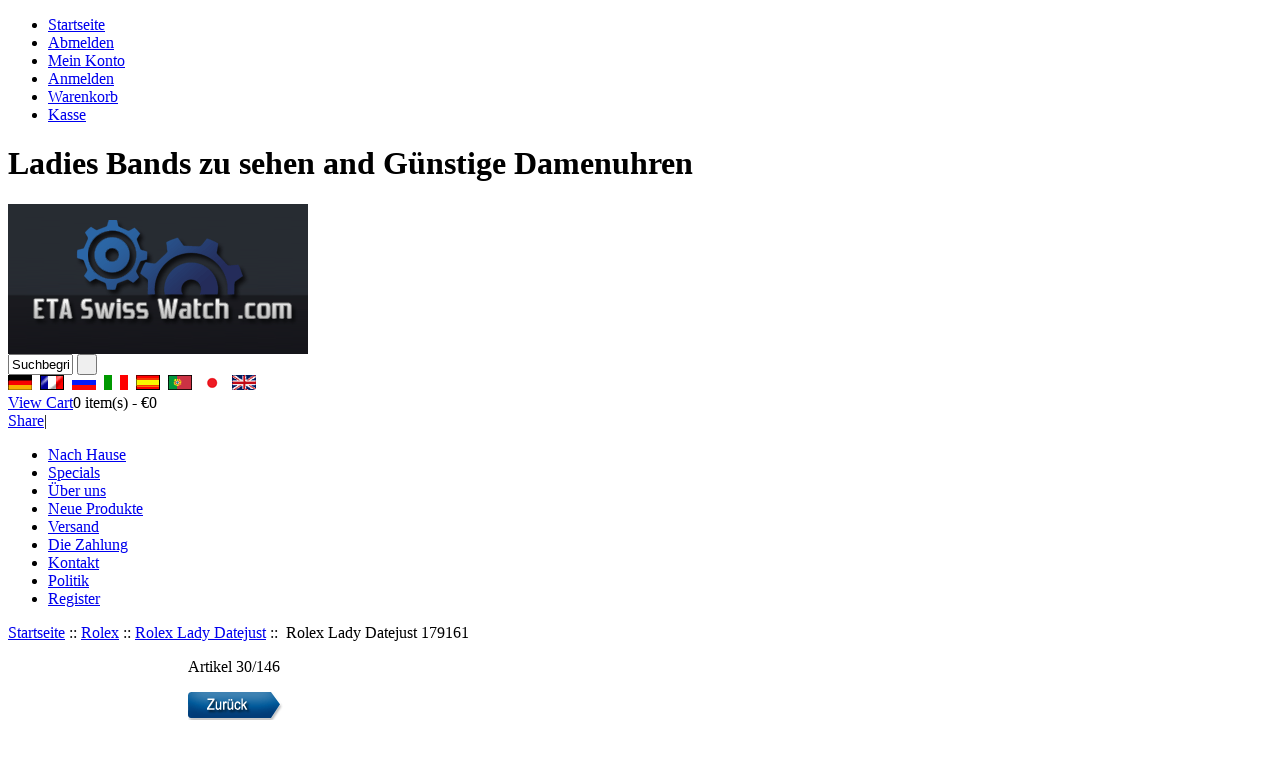

--- FILE ---
content_type: text/html; charset=UTF-8
request_url: http://etaswisswatch.com/de/rolex-lady-datejust-179161-p-30318.html
body_size: 9035
content:
<!DOCTYPE html PUBLIC "-//W3C//DTD XHTML 1.0 Transitional//EN" "http://www.w3.org/TR/xhtml1/DTD/xhtml1-transitional.dtd"><html xmlns="http://www.w3.org/1999/xhtml" dir="ltr" lang="de"><head><title>  Rolex Lady Datejust 179161 [179161] - &euro;389 : Replica ETA Schweizer Uhren Onsale </title><meta http-equiv="Content-Type" content="text/html; charset=utf-8" /><meta name="keywords" content="Rolex Lady Datejust 179161 [179161] Rolex Lady Datejust  Luxus ETA Schweizer Uhren" /><meta name="description" content="Replica ETA Schweizer Uhren Onsale Rolex Lady Datejust 179161 [179161] - Dieser Brand New Rolex Lady Datejust aus dem Sortiment kommt mit einem weißen Zifferblatt Baton, Stahl-und Roségoldgehäuse und eine Rose aus Stahl und Gold (Oyster) Armband. Dieser Brand New Rolex-Uhr kommt mit dem Full Rolex Internationale Garantie Box und Papieren. " /><meta http-equiv="imagetoolbar" content="no" /><link rel="icon" href="zc138.ico" type="image/x-icon" /><link rel="shortcut icon" href="zc138.ico" type="image/x-icon" /><base href="https://etaswisswatch.com/" /><link rel="stylesheet" type="text/css" href="includes/templates/etaswisswatch/css/style_imagehover.css" /><link rel="stylesheet" type="text/css" href="includes/templates/etaswisswatch/css/stylesheet.css" /><link rel="stylesheet" type="text/css" href="includes/templates/etaswisswatch/css/stylesheet_css_buttons.css" /><link rel="stylesheet" type="text/css" media="print" href="includes/templates/etaswisswatch/css/print_stylesheet.css" /><script type="text/javascript" src="includes/templates/etaswisswatch/jscript/jscript_imagehover.js"></script><script type="text/javascript" src="includes/templates/etaswisswatch/jscript/jscript_jquery-1.3.2.min.js"></script><script type="text/javascript" src="includes/templates/etaswisswatch/jscript/jscript_zajax_account_cart.js"></script><script type="text/javascript" src="includes/modules/pages/product_info/jscript_textarea_counter.js"></script><script language="javascript" type="text/javascript"><!--
function popupWindow(url) {
  window.open(url,'popupWindow','toolbar=no,location=no,directories=no,status=no,menubar=no,scrollbars=no,resizable=yes,copyhistory=no,width=100,height=100,screenX=150,screenY=150,top=150,left=150')
}
function popupWindowPrice(url) {
  window.open(url,'popupWindow','toolbar=no,location=no,directories=no,status=no,menubar=no,scrollbars=yes,resizable=yes,copyhistory=no,width=600,height=400,screenX=150,screenY=150,top=150,left=150')
}
//--></script><script type="text/javascript">  var _gaq = _gaq || [];
  _gaq.push(['_setAccount', 'UA-25533063-8']);
  _gaq.push(['_trackPageview']);
  (function() {
    var ga = document.createElement('script'); ga.type = 'text/javascript'; ga.async = true;
    ga.src = ('https:' == document.location.protocol ? 'https://ssl' : 'http://www') + '.google-analytics.com/ga.js';
    var s = document.getElementsByTagName('script')[0]; s.parentNode.insertBefore(ga, s);
  })();</script></head><body id="productinfoBody"><div id="mainWrapper"><!--bof-header logo and navigation display--><div id="headerOuterWrapper"><!--bof-navigation display--><div id="navMainWrapper"><ul id="navMainUl"><li><a href="https://etaswisswatch.com/">Startseite</a></li><li class="toggle1"><a href="https://etaswisswatch.com/index.php?main_page=logoff">Abmelden</a></li><li class="toggle1"><a href="https://etaswisswatch.com/index.php?main_page=account">Mein Konto</a></li><li class="toggle2"><a href="https://etaswisswatch.com/index.php?main_page=login">Anmelden</a></li><li class="toggle3"><a href="https://etaswisswatch.com/index.php?main_page=shopping_cart">Warenkorb</a></li><li class="toggle3"><a href="https://etaswisswatch.com/index.php?main_page=checkout_shipping">Kasse</a></li></ul><h1>		Ladies Bands zu sehen and Günstige Damenuhren</h1></div><!--eof-navigation display--><div id="headerWrapper"><!--bof-branding display--><div id="logoWrapper"><div id="logo"><a href="https://etaswisswatch.com/"><img src="includes/templates/etaswisswatch/images/logo.gif" alt="Replica Schweizer Uhren online, Verkauf Replik Schweizer Uhren, Schweizer Uhren, Schweizer Uhren günstig kaufen" title=" Replica Schweizer Uhren online, Verkauf Replik Schweizer Uhren, Schweizer Uhren, Schweizer Uhren günstig kaufen " width="300" height="150" /></a></div><div id="navMainSearch"><form name="quick_find_header" action="https://etaswisswatch.com/index.php?main_page=advanced_search_result" method="get"><input type="hidden" name="main_page" value="advanced_search_result" /><input type="hidden" name="search_in_description" value="1" /><input type="text" name="keyword" size="6" class="searchText" value="Suchbegriff" onfocus="if (this.value == 'Suchbegriff') this.value = '';" onblur="if (this.value == '') this.value = 'Suchbegriff';" />&nbsp;<input type="submit" value=" " class="searchBtn" /></form></div><div id="lang_header"><div id="lang_main_page"><a href="https://etaswisswatch.com/rolex-lady-datejust-179161-p-30318.html"><img src="includes/languages/german/images/icon.gif" alt="Deutsch" title=" Deutsch " width="24" height="15" /></a>&nbsp;&nbsp;<a href="https://etaswisswatch.com/fr/rolex-lady-datejust-179161-p-30318.html"><img src="includes/languages/french/images/icon.gif" alt="Français" title=" Français " width="24" height="15" /></a>&nbsp;&nbsp;<a href="https://etaswisswatch.com/ru/rolex-lady-datejust-179161-p-30318.html"><img src="includes/languages/russian/images/icon.gif" alt="Русский" title=" Русский " width="24" height="15" /></a>&nbsp;&nbsp;<a href="https://etaswisswatch.com/it/rolex-lady-datejust-179161-p-30318.html"><img src="includes/languages/italian/images/icon.gif" alt="italiano" title=" italiano " width="24" height="15" /></a>&nbsp;&nbsp;<a href="https://etaswisswatch.com/es/rolex-lady-datejust-179161-p-30318.html"><img src="includes/languages/spanish/images/icon.gif" alt="Español" title=" Español " width="24" height="15" /></a>&nbsp;&nbsp;<a href="https://etaswisswatch.com/pt/rolex-lady-datejust-179161-p-30318.html"><img src="includes/languages/portuguese/images/icon.gif" alt="Português" title=" Português " width="24" height="15" /></a>&nbsp;&nbsp;<a href="https://etaswisswatch.com/jp/rolex-lady-datejust-179161-p-30318.html"><img src="includes/languages/japanese/images/icon.gif" alt="日本語" title=" 日本語 " width="24" height="14" /></a>&nbsp;&nbsp;<a href="https://etaswisswatch.com/en/rolex-lady-datejust-179161-p-30318.html"><img src="includes/languages/english/images/icon.gif" alt="English" title=" English " width="24" height="15" /></a>&nbsp;&nbsp;</div></div><div class="cart"><div class="cartTop"><a href="https://etaswisswatch.com/index.php?main_page=shopping_cart">View Cart</a><span id="headerShoppingCartTotalItems">0</span> item(s) - <span id="headerShoppingCartTotalPrices">&euro;0</span></div></div><div class="shareBtn"><div class="addthis_toolbox addthis_default_style "><a href="http://www.addthis.com/bookmark.php?v=250&amp;pubid=ra-4e6488eb3ee4909e" class="addthis_button_compact">Share</a><span class="addthis_separator">|</span><a class="addthis_button_preferred_1"></a><a class="addthis_button_preferred_2"></a><a class="addthis_button_preferred_3"></a><a class="addthis_button_preferred_4"></a></div></div></div><!--eof-branding display--><!--eof-header logo and navigation display--><!--bof-header ezpage links--><div id="navEZPagesTop"><ul><li><a href="https://etaswisswatch.com/">Nach Hause</a></li><li><a href="https://etaswisswatch.com/specials/1-1.html">Specials</a></li><li><a href="https://etaswisswatch.com/%C3%9Cber-uns-ezp-8.html">Über uns</a></li><li><a href="https://etaswisswatch.com/products_new/1-1.html">Neue Produkte</a></li><li><a href="https://etaswisswatch.com/shippinginfo.html">Versand</a></li><li><a href="https://etaswisswatch.com/payment.html">Die Zahlung</a></li><li><a href="https://etaswisswatch.com/contact_us.html">Kontakt</a></li><li><a href="https://etaswisswatch.com/politik-ezp-15.html">Politik</a></li><li><a href="https://etaswisswatch.com/index.php?main_page=create_account">Register</a></li></ul><div id="navEZPagesTopRight"></div></div><!--eof-header ezpage links--></div></div><!-- bof  breadcrumb --><div id="navBreadCrumb"><a href="https://etaswisswatch.com/">Startseite</a>&nbsp;::&nbsp;<a href="https://etaswisswatch.com/rolex-c-6001/2a-1.html">Rolex</a>&nbsp;::&nbsp;<a href="https://etaswisswatch.com/rolex-rolex-lady-datejust-c-6001_6006/2a-1.html">Rolex Lady Datejust</a>&nbsp;::&nbsp;
Rolex Lady Datejust 179161</div><!-- eof breadcrumb --><table width="100%" border="0" cellspacing="0" cellpadding="0" id="contentMainWrapper"><tr><td id="navColumnOne" class="columnLeft" style="width: 170px"><div id="navColumnOneWrapper" style="width: 180"><!--// bof: categories //--><div class="leftBoxContainer" id="categories" style="width: 180"><h3 class="leftBoxHeading" id="categoriesHeading">Kategorien</h3><div class="leftBoxHeadingLeft"></div><div id="categoriesContent" class="sideBoxContent"><div class="categoriesHeadingLeft"></div><ul><li><a class="category-top" href="https://etaswisswatch.com/audemars-piguet-c-6274/2a-1.html">Audemars Piguet</a></li><li><a class="category-top" href="https://etaswisswatch.com/bell-ross-c-6292/2a-1.html">Bell & Ross</a></li><li><a class="category-top" href="https://etaswisswatch.com/breguet-c-6310/2a-1.html">Breguet</a></li><li><a class="category-top" href="https://etaswisswatch.com/breitling-c-6102/2a-1.html">Breitling</a></li><li><a class="category-top" href="https://etaswisswatch.com/bremont-c-6315/2a-1.html">Bremont</a></li><li><a class="category-top" href="https://etaswisswatch.com/bvlgari-c-6326/2a-1.html">Bvlgari</a></li><li><a class="category-top" href="https://etaswisswatch.com/casio-c-6317/2a-1.html">Casio</a></li><li><a class="category-top" href="https://etaswisswatch.com/chanel-c-6225/2a-1.html">Chanel</a></li><li><a class="category-top" href="https://etaswisswatch.com/chopard-c-6344/2a-1.html">Chopard</a></li><li><a class="category-top" href="https://etaswisswatch.com/christian-dior-c-6354/2a-1.html">Christian Dior</a></li><li><a class="category-top" href="https://etaswisswatch.com/corum-c-6320/2a-1.html">Corum</a></li><li><a class="category-top" href="https://etaswisswatch.com/daniel-jean-richard-c-6324/2a-1.html">Daniel Jean Richard</a></li><li><a class="category-top" href="https://etaswisswatch.com/ebel-c-6361/2a-1.html">Ebel</a></li><li><a class="category-top" href="https://etaswisswatch.com/eterna-c-6373/2a-1.html">Eterna</a></li><li><a class="category-top" href="https://etaswisswatch.com/franck-muller-c-6376/2a-1.html">Franck Muller</a></li><li><a class="category-top" href="https://etaswisswatch.com/frederique-constant-c-6384/2a-1.html">Frederique Constant</a></li><li><a class="category-top" href="https://etaswisswatch.com/gevril-c-6395/2a-1.html">Gevril</a></li><li><a class="category-top" href="https://etaswisswatch.com/girard-perregaux-c-6405/2a-1.html">Girard Perregaux</a></li><li><a class="category-top" href="https://etaswisswatch.com/graham-c-6408/2a-1.html">Graham</a></li><li><a class="category-top" href="https://etaswisswatch.com/gucci-c-6415/2a-1.html">Gucci</a></li><li><a class="category-top" href="https://etaswisswatch.com/hublot-c-6442/2a-1.html">Hublot</a></li><li><a class="category-top" href="https://etaswisswatch.com/iwc-c-6150/2a-1.html">IWC</a></li><li><a class="category-top" href="https://etaswisswatch.com/jacob-und-co-c-6444/2a-1.html">Jacob und Co</a></li><li><a class="category-top" href="https://etaswisswatch.com/kolber-c-6447/2a-1.html">Kolber</a></li><li><a class="category-top" href="https://etaswisswatch.com/longines-c-6234/2a-1.html">Longines</a></li><li><a class="category-top" href="https://etaswisswatch.com/maurice-lacroix-c-6449/2a-1.html">Maurice Lacroix</a></li><li><a class="category-top" href="https://etaswisswatch.com/mont-blanc-c-6461/2a-1.html">Mont Blanc</a></li><li><a class="category-top" href="https://etaswisswatch.com/mont-blanc-kugelschreiber-c-6459/2a-1.html">Mont Blanc Kugelschreiber</a></li><li><a class="category-top" href="https://etaswisswatch.com/omega-c-6024/2a-1.html">Omega</a></li><li><a class="category-top" href="https://etaswisswatch.com/oris-c-6479/2a-1.html">Oris</a></li><li><a class="category-top" href="https://etaswisswatch.com/panerai-c-6252/2a-1.html">Panerai</a></li><li><a class="category-top" href="https://etaswisswatch.com/parmigiani-c-6498/2a-1.html">Parmigiani</a></li><li><a class="category-top" href="https://etaswisswatch.com/patek-philippe-c-6259/2a-1.html">Patek Philippe</a></li><li><a class="category-top" href="https://etaswisswatch.com/porsche-design-c-6500/2a-1.html">Porsche Design</a></li><li><a class="category-top" href="https://etaswisswatch.com/rado-c-6502/2a-1.html">Rado</a></li><li><a class="category-top" href="https://etaswisswatch.com/raymond-weil-c-6162/2a-1.html">Raymond Weil</a></li><li><a class="category-top" href="https://etaswisswatch.com/rolex-c-6001/2a-1.html"><span class="category-subs-parent">Rolex</span></a></li><li><a class="category-products" href="https://etaswisswatch.com/rolex-rolex-air-king-c-6001_6005/2a-1.html">&nbsp;&nbsp;Rolex Air King</a></li><li><a class="category-products" href="https://etaswisswatch.com/rolex-rolex-cellini-c-6001_6018/2a-1.html">&nbsp;&nbsp;Rolex Cellini</a></li><li><a class="category-products" href="https://etaswisswatch.com/rolex-rolex-datejust-c-6001_6009/2a-1.html">&nbsp;&nbsp;Rolex Datejust</a></li><li><a class="category-products" href="https://etaswisswatch.com/rolex-rolex-datejust-ii-c-6001_6011/2a-1.html">&nbsp;&nbsp;Rolex Datejust II</a></li><li><a class="category-products" href="https://etaswisswatch.com/rolex-rolex-datejust-midsize-c-6001_6017/2a-1.html">&nbsp;&nbsp;Rolex Datejust Mid-size</a></li><li><a class="category-products" href="https://etaswisswatch.com/rolex-rolex-datejust-turnograph-c-6001_6010/2a-1.html">&nbsp;&nbsp;Rolex Datejust Turn-O-Graph</a></li><li><a class="category-products" href="https://etaswisswatch.com/rolex-rolex-day-date-c-6001_6015/2a-1.html">&nbsp;&nbsp;Rolex Day Date</a></li><li><a class="category-products" href="https://etaswisswatch.com/rolex-rolex-daytona-beach-c-6001_6019/2a-1.html">&nbsp;&nbsp;Rolex Daytona Beach</a></li><li><a class="category-products" href="https://etaswisswatch.com/rolex-rolex-daytona-cosmograph-c-6001_6004/2a-1.html">&nbsp;&nbsp;Rolex Daytona Cosmograph</a></li><li><a class="category-products" href="https://etaswisswatch.com/rolex-rolex-explorer-c-6001_6021/2a-1.html">&nbsp;&nbsp;Rolex Explorer</a></li><li><a class="category-products" href="https://etaswisswatch.com/rolex-rolex-gmt-ii-c-6001_6013/2a-1.html">&nbsp;&nbsp;Rolex GMT II</a></li><li><a class="category-products" href="https://etaswisswatch.com/rolex-rolex-gmt-master-c-6001_6007/2a-1.html">&nbsp;&nbsp;Rolex GMT Master</a></li><li><a class="category-products" href="https://etaswisswatch.com/rolex-rolex-lady-date-c-6001_6016/2a-1.html">&nbsp;&nbsp;Rolex Lady Date</a></li><li><a class="category-products" href="https://etaswisswatch.com/rolex-rolex-lady-datejust-c-6001_6006/2a-1.html"><span class="category-subs-selected">&nbsp;&nbsp;Rolex Lady Datejust</span></a></li><li><a class="category-products" href="https://etaswisswatch.com/rolex-rolex-milgauss-c-6001_6012/2a-1.html">&nbsp;&nbsp;Rolex Milgauss</a></li><li><a class="category-products" href="https://etaswisswatch.com/rolex-rolex-oyster-perpetual-c-6001_6020/2a-1.html">&nbsp;&nbsp;Rolex Oyster Perpetual</a></li><li><a class="category-products" href="https://etaswisswatch.com/rolex-rolex-oyster-perpetual-date-c-6001_6023/2a-1.html">&nbsp;&nbsp;Rolex Oyster Perpetual Date</a></li><li><a class="category-products" href="https://etaswisswatch.com/rolex-rolex-oyster-perpetual-lady-c-6001_6022/2a-1.html">&nbsp;&nbsp;Rolex Oyster Perpetual Lady</a></li><li><a class="category-products" href="https://etaswisswatch.com/rolex-rolex-pearlmaster-c-6001_6003/2a-1.html">&nbsp;&nbsp;Rolex Pearlmaster</a></li><li><a class="category-products" href="https://etaswisswatch.com/rolex-rolex-sea-dweller-c-6001_6002/2a-1.html">&nbsp;&nbsp;Rolex Sea Dweller</a></li><li><a class="category-products" href="https://etaswisswatch.com/rolex-rolex-submariner-c-6001_6008/2a-1.html">&nbsp;&nbsp;Rolex Submariner</a></li><li><a class="category-products" href="https://etaswisswatch.com/rolex-rolex-yachtmaster-c-6001_6014/2a-1.html">&nbsp;&nbsp;Rolex Yachtmaster</a></li><li><a class="category-top" href="https://etaswisswatch.com/scalfaro-c-6510/2a-1.html">Scalfaro</a></li><li><a class="category-top" href="https://etaswisswatch.com/tag-heuer-c-6090/2a-1.html">Tag Heuer</a></li><li><a class="category-top" href="https://etaswisswatch.com/technomarine-c-6514/2a-1.html">Technomarine</a></li><li><a class="category-top" href="https://etaswisswatch.com/tissot-c-6538/2a-1.html">Tissot</a></li><li><a class="category-top" href="https://etaswisswatch.com/tudor-c-6611/2a-1.html">Tudor</a></li><li><a class="category-top" href="https://etaswisswatch.com/tw-steel-c-6616/2a-1.html">TW Steel</a></li><li><a class="category-top" href="https://etaswisswatch.com/uboat-c-6626/2a-1.html">U-Boat</a></li><li><a class="category-top" href="https://etaswisswatch.com/ulysse-nardin-c-6631/2a-1.html">Ulysse Nardin</a></li><li><a class="category-top" href="https://etaswisswatch.com/zenit-c-6635/2a-1.html">Zenit</a></li><li><hr id="catBoxDivider" /></li><li><a class="category-links" href="https://etaswisswatch.com/specials/1-1.html">Sonderangebote ...</a></li><li><a class="category-links" href="https://etaswisswatch.com/products_new/1-1.html">Neue Artikel ...</a></li><li><a class="category-links" href="https://etaswisswatch.com/featured_products/1-1.html">Ähnliche Artikel ...</a></li><li><a class="category-links" href="https://etaswisswatch.com/products_all/1-1.html">Alle Artikel ...</a></li></ul></div><div class="leftBoxBottom"></div></div><!--// eof: categories //--><!--// bof: languages //--><div class="leftBoxContainer" id="languages" style="width: 180"><h3 class="leftBoxHeading" id="languagesHeading">Sprachen</h3><div class="leftBoxHeadingLeft"></div><div id="languagesContent" class="sideBoxContent centeredContent"><a href="https://etaswisswatch.com/rolex-lady-datejust-179161-p-30318.html"><img src="includes/languages/german/images/icon.gif" alt="Deutsch" title=" Deutsch " width="24" height="15" /></a>&nbsp;&nbsp;<a href="https://etaswisswatch.com/fr/rolex-lady-datejust-179161-p-30318.html"><img src="includes/languages/french/images/icon.gif" alt="Français" title=" Français " width="24" height="15" /></a>&nbsp;&nbsp;<a href="https://etaswisswatch.com/ru/rolex-lady-datejust-179161-p-30318.html"><img src="includes/languages/russian/images/icon.gif" alt="Русский" title=" Русский " width="24" height="15" /></a>&nbsp;&nbsp;<a href="https://etaswisswatch.com/it/rolex-lady-datejust-179161-p-30318.html"><img src="includes/languages/italian/images/icon.gif" alt="italiano" title=" italiano " width="24" height="15" /></a>&nbsp;&nbsp;<a href="https://etaswisswatch.com/es/rolex-lady-datejust-179161-p-30318.html"><img src="includes/languages/spanish/images/icon.gif" alt="Español" title=" Español " width="24" height="15" /></a>&nbsp;&nbsp;<a href="https://etaswisswatch.com/pt/rolex-lady-datejust-179161-p-30318.html"><img src="includes/languages/portuguese/images/icon.gif" alt="Português" title=" Português " width="24" height="15" /></a>&nbsp;&nbsp;<a href="https://etaswisswatch.com/jp/rolex-lady-datejust-179161-p-30318.html"><img src="includes/languages/japanese/images/icon.gif" alt="日本語" title=" 日本語 " width="24" height="14" /></a>&nbsp;&nbsp;<a href="https://etaswisswatch.com/en/rolex-lady-datejust-179161-p-30318.html"><img src="includes/languages/english/images/icon.gif" alt="English" title=" English " width="24" height="15" /></a>&nbsp;&nbsp;</div><div class="leftBoxBottom"></div></div><!--// eof: languages //--></div><div class="leftBoxContainer" style="width:180px"><h3 class="leftBoxHeading">Payment</h3><div class="leftBoxHeadingLeft"></div><div class="sideBoxContent centeredContent"><div class="sideboxPic01"></div></div><div class="leftBoxBottom"></div></div></td><td valign="top"><!-- bof upload alerts --><!-- eof upload alerts --><div class="centerColumn" id="productGeneral"><!--bof Form start--><form name="cart_quantity" action="https://etaswisswatch.com/rolex-lady-datejust-179161-p-30318.html?action=add_product&number_of_uploads=0" method="post" enctype="multipart/form-data"><!--eof Form start--><!--bof Prev/Next top position --><div class="navNextPrevWrapper centeredContent"><p class="navNextPrevCounter">Artikel 30/146</p><div class="navNextPrevList"><a href="https://etaswisswatch.com/rolex-lady-datejust-179161-p-30703.html"><img src="includes/templates/etaswisswatch/buttons/german/button_prev.gif" alt="Vorheriger" title=" Vorheriger " width="95" height="31" /></a></div><div class="navNextPrevList"><a href="https://etaswisswatch.com/rolex-rolex-lady-datejust-c-6001_6006/2a-1.html"><img src="includes/templates/etaswisswatch/buttons/german/button_return_to_product_list.gif" alt="Zurück zur Artikelliste" title=" Zurück zur Artikelliste " width="92" height="31" /></a></div><div class="navNextPrevList"><a href="https://etaswisswatch.com/rolex-lady-datejust-179161-p-30724.html"><img src="includes/templates/etaswisswatch/buttons/german/button_next.gif" alt="Nächster" title=" Nächster " width="95" height="31" /></a></div></div><!--eof Prev/Next top position--><!--bof Product Name--><h1 id="productName" class="productGeneral">Günstige Shock Uhren Rolex Lady Datejust 179161</h1><!--eof Product Name--><div class="line"></div><div id="one_left"><!--bof Main Product Image --><div id="productMainImage" class="centeredContent back"><script language="javascript" type="text/javascript"><!--
document.write('<a href="https://etaswisswatch.com/pgp-30318.html" target=\"_blank\"><img src="bmz_cache/b/b4e097b7b27650045a1b69898a499f2e.image.200x320.jpg" alt="Rolex Lady Datejust 179161" title=" Rolex Lady Datejust 179161 " width="200" height="320" /><br /><span class="imgLink">größeres Bild</span></a>');
//--></script><noscript><a href="https://etaswisswatch.com/index.php?main_page=popup_image&amp;pID=30318" target="_blank"><img src="bmz_cache/b/b4e097b7b27650045a1b69898a499f2e.image.200x320.jpg" alt="Rolex Lady Datejust 179161" title=" Rolex Lady Datejust 179161 " width="200" height="320" /><br /><span class="imgLink">größeres Bild</span></a></noscript></div><!--eof Main Product Image--><!--bof Add to Cart Box --><div id="cartAdd">		Anzahl: <input type="text" name="cart_quantity" value="1" maxlength="6" size="4" /><br /><input type="hidden" name="products_id" value="30318" /><input type="image" src="includes/templates/etaswisswatch/buttons/german/button_in_cart.gif" alt="In den Warenkorb" title=" In den Warenkorb " /></div><!--eof Add to Cart Box--></div><div id="one_right"><!--bof Product Name--><h3 id="productName2" class="productGeneral">Rolex Lady Datejust 179161</h3><!--eof Product Name--><!--bof Product Price block--><h2 id="productPrices" class="productGeneral">	&euro;389	</h2><!--eof Product Price block--><p class="p_color">Bitte berücksichtigen, dass Wasserdichtigkeit unserer Uhren Replika ist viel niedriger als Wasserbeständigkeit der ursprünglichen Uhren. Wir empfehlen nicht, Sie zu einem unserer Replika Uhren zu tragen, während Sie schwimmen oder mit einer Dusche. Sonst werden wir nicht in der Lage sein, die Uhr für die Rückerstattung, Austausch oder Reparatur unter Garantie des Herstellers zu akzeptieren.</p><div class="oneproduct_ul"><h3 class="title"> Warum kaufen Replica Swiss Watch von uns? </h3><ul><li> Wir arbeiten an professionellen Replik Uhr mehr als 5 Jahren. </li><li> High Quality Watch Movement aus Japan. </li><li> High Quality Swiss-made Watch's Fall. </li><li> Schnelle Lieferung (ca. 10 Arbeitstage in der ganzen Welt). </li><li> Geld-Zurück-Garantie. </li><li> Private Informationen befinden sich in vollem Vertrauen und Schutz. </li><li> Mehr als 10000 zufriedene Kunden. </li><li> Alle Bilder von echten Uhren getroffen, 100% die gleichen wie original Watch. </li></ul></div></div><div class="line"></div><div id="two_left"><!--bof Attributes Module --><div id="productAttributes"><p class="wrapperAttribsOptions"><b>Zifferblatt : </b>White Baton<br /></p><p class="wrapperAttribsOptions"><b>Größe : </b>26<br /></p><p class="wrapperAttribsOptions"><b>Hersteller : </b>Rolex<br /></p><p class="wrapperAttribsOptions"><b>Fall : </b>Steel & Rose Gold<br /></p><p class="wrapperAttribsOptions"><b>Armband : </b>Steel & Rose Gold (Oyster)<br /></p><p class="wrapperAttribsOptions"><b>Modell : </b>179.161<br /></p><p class="wrapperAttribsOptions"><b>Bewegung : </b>Automatisch<br /></p><p class="wrapperAttribsOptions"><b>Reichweite : </b>Lady Datejust<br /></p><p class="wrapperAttribsOptions"><b>Geschlecht : </b>Damen<br /></p></div><!--eof Attributes Module --></div><div id="two_right"><!--bof Product description --><!--eof Product description --><!--bof Product details list  --><!--eof Product details list --></div><div class="line"></div><!--bof Additional Product Images --><div id="productGalleryShow"><div class="productGalleryShowItem"><img src="images/watch-images/rolex/179161_wbo.jpg" alt="Rolex Lady Datejust 179161" title=" Rolex Lady Datejust 179161 " width="250" height="400" /></div></div><div class="line"></div><!--bof free ship icon  --><!--eof free ship icon--><br class="clearBoth" /><!--bof Quantity Discounts table --><!--eof Quantity Discounts table --><!--bof Prev/Next bottom position --><!--eof Prev/Next bottom position --><!--bof Product URL --><!--eof Product URL --><!--bof also purchased products module--><!--eof also purchased products module--><!--bof also related products module--><div class="centerBoxWrapper" id="relatedProducts"><h2 class="centerBoxHeading">Verwandte Produkte<div class="centerBoxHeadingLeft"></div></h2><div class="centerBoxContentsRelatedProduct"><a href="https://etaswisswatch.com/rolex-lady-datejust-179163-p-30309.html"><img src="bmz_cache/d/d4ec4eb6528e81cb0c17bd3722c7b10c.image.172x210.jpg" alt="Rolex Lady Datejust 179163" title=" Rolex Lady Datejust 179163 " width="172" height="210" style="position:relative" onmouseover="showtrail('de/bmz_cache/d/d4ec4eb6528e81cb0c17bd3722c7b10c.image.240x292.jpg','Rolex Lady Datejust 179163',172,210,240,292,this,0,0,172,210);" onmouseout="hidetrail();"  /></a><br/><div class="productName"><a href="https://etaswisswatch.com/rolex-lady-datejust-179163-p-30309.html">Rolex Lady Datejust 179163</a></div><div class="price"><span>&euro;367</span></div></div><div class="centerBoxContentsRelatedProduct"><a href="https://etaswisswatch.com/rolex-lady-datejust-179174-p-30310.html"><img src="bmz_cache/6/6730503a20b731d49a38be9bb86b4e7e.image.166x210.jpg" alt="Rolex Lady Datejust 179174" title=" Rolex Lady Datejust 179174 " width="166" height="210" style="position:relative" onmouseover="showtrail('de/bmz_cache/6/6730503a20b731d49a38be9bb86b4e7e.image.240x302.jpg','Rolex Lady Datejust 179174',166,210,240,302,this,0,0,166,210);" onmouseout="hidetrail();"  /></a><br/><div class="productName"><a href="https://etaswisswatch.com/rolex-lady-datejust-179174-p-30310.html">Rolex Lady Datejust 179174</a></div><div class="price"><span>&euro;437</span></div></div><div class="centerBoxContentsRelatedProduct"><a href="https://etaswisswatch.com/rolex-lady-datejust-179171-p-30311.html"><img src="bmz_cache/8/8a198ce6916a24e09d665a38f97ec15f.image.123x210.jpg" alt="Rolex Lady Datejust 179171" title=" Rolex Lady Datejust 179171 " width="123" height="210" style="position:relative" onmouseover="showtrail('de/bmz_cache/8/8a198ce6916a24e09d665a38f97ec15f.image.188x320.jpg','Rolex Lady Datejust 179171',123,210,188,320,this,0,0,123,210);" onmouseout="hidetrail();"  /></a><br/><div class="productName"><a href="https://etaswisswatch.com/rolex-lady-datejust-179171-p-30311.html">Rolex Lady Datejust 179171</a></div><div class="price"><span>&euro;373</span></div></div><br class="clearBoth" /><hr style="color:#CCCCCC" /><div class="centerBoxContentsRelatedProduct"><a href="https://etaswisswatch.com/rolex-lady-datejust-179138-p-30312.html"><img src="bmz_cache/d/d171b9658a7d80c6a4457cae819fe725.image.161x210.jpg" alt="Rolex Lady Datejust 179138" title=" Rolex Lady Datejust 179138 " width="161" height="210" style="position:relative" onmouseover="showtrail('de/bmz_cache/d/d171b9658a7d80c6a4457cae819fe725.image.240x312.jpg','Rolex Lady Datejust 179138',161,210,240,312,this,0,0,161,210);" onmouseout="hidetrail();"  /></a><br/><div class="productName"><a href="https://etaswisswatch.com/rolex-lady-datejust-179138-p-30312.html">Rolex Lady Datejust 179138</a></div><div class="price"><span>&euro;526</span></div></div><div class="centerBoxContentsRelatedProduct"><a href="https://etaswisswatch.com/rolex-lady-datejust-179160-p-30313.html"><img src="bmz_cache/b/b15c52fded002db95a29458eb61fcc8d.image.145x210.jpg" alt="Rolex Lady Datejust 179160" title=" Rolex Lady Datejust 179160 " width="145" height="210" style="position:relative" onmouseover="showtrail('de/bmz_cache/b/b15c52fded002db95a29458eb61fcc8d.image.220x320.jpg','Rolex Lady Datejust 179160',145,210,220,320,this,0,0,145,210);" onmouseout="hidetrail();"  /></a><br/><div class="productName"><a href="https://etaswisswatch.com/rolex-lady-datejust-179160-p-30313.html">Rolex Lady Datejust 179160</a></div><div class="price"><span>&euro;405</span></div></div><div class="centerBoxContentsRelatedProduct"><a href="https://etaswisswatch.com/rolex-lady-datejust-179160-p-30314.html"><img src="bmz_cache/b/b79b38211430d0a4138d81acb79758e6.image.150x210.jpg" alt="Rolex Lady Datejust 179160" title=" Rolex Lady Datejust 179160 " width="150" height="210" style="position:relative" onmouseover="showtrail('de/bmz_cache/b/b79b38211430d0a4138d81acb79758e6.image.229x320.jpg','Rolex Lady Datejust 179160',150,210,229,320,this,0,0,150,210);" onmouseout="hidetrail();"  /></a><br/><div class="productName"><a href="https://etaswisswatch.com/rolex-lady-datejust-179160-p-30314.html">Rolex Lady Datejust 179160</a></div><div class="price"><span>&euro;385</span></div></div><br class="clearBoth" /><hr style="color:#CCCCCC" /><div class="centerBoxContentsRelatedProduct"><a href="https://etaswisswatch.com/rolex-lady-datejust-179174-p-30315.html"><img src="bmz_cache/0/09165fe27d88335dcd8cfec6b8ca8992.image.115x210.jpg" alt="Rolex Lady Datejust 179174" title=" Rolex Lady Datejust 179174 " width="115" height="210" style="position:relative" onmouseover="showtrail('de/bmz_cache/0/09165fe27d88335dcd8cfec6b8ca8992.image.176x320.jpg','Rolex Lady Datejust 179174',115,210,176,320,this,0,0,115,210);" onmouseout="hidetrail();"  /></a><br/><div class="productName"><a href="https://etaswisswatch.com/rolex-lady-datejust-179174-p-30315.html">Rolex Lady Datejust 179174</a></div><div class="price"><span>&euro;399</span></div></div><div class="centerBoxContentsRelatedProduct"><a href="https://etaswisswatch.com/rolex-lady-datejust-179313-p-30316.html"><img src="bmz_cache/0/009ae4bce858eab0c8f7d68a737fe1a8.image.169x210.jpg" alt="Rolex Lady Datejust 179313" title=" Rolex Lady Datejust 179313 " width="169" height="210" style="position:relative" onmouseover="showtrail('de/bmz_cache/0/009ae4bce858eab0c8f7d68a737fe1a8.image.240x297.jpg','Rolex Lady Datejust 179313',169,210,240,297,this,0,0,169,210);" onmouseout="hidetrail();"  /></a><br/><div class="productName"><a href="https://etaswisswatch.com/rolex-lady-datejust-179313-p-30316.html">Rolex Lady Datejust 179313</a></div><div class="price"><span>&euro;456</span></div></div><div class="centerBoxContentsRelatedProduct"><a href="https://etaswisswatch.com/rolex-lady-datejust-179313-p-30317.html"><img src="bmz_cache/5/544e8d097960d0db93e0837666c76fa1.image.149x210.jpg" alt="Rolex Lady Datejust 179313" title=" Rolex Lady Datejust 179313 " width="149" height="210" style="position:relative" onmouseover="showtrail('de/bmz_cache/5/544e8d097960d0db93e0837666c76fa1.image.228x320.jpg','Rolex Lady Datejust 179313',149,210,228,320,this,0,0,149,210);" onmouseout="hidetrail();"  /></a><br/><div class="productName"><a href="https://etaswisswatch.com/rolex-lady-datejust-179313-p-30317.html">Rolex Lady Datejust 179313</a></div><div class="price"><span>&euro;395</span></div></div><br class="clearBoth" /><hr style="color:#CCCCCC" /></div><!--eof also related products module--><!--bof Form close--></form><!--bof Form close--></div><div class="indexStatement"><HR class="clearBoth"/><div id="statements"><h2><a href="https://etaswisswatch.com/rolex-rolex-lady-datejust-c-6001_6006/2a-1.html">Weihnachtsgeschenke sehen</a> und <a href="https://etaswisswatch.com/rolex-rolex-lady-datejust-c-6001_6006/2a-1.html">Rolex Lady Datejust 179161 [179161]</a> in <a href="https://etaswisswatch.com/">www.etaswisswatch.com</a></h2><h2> Professional ETA Swiss Watches Statement </h2><p> Wir arbeiten auf professionelle Qualität der ETA Schweizer Uhren über Jahre. Diese Top-Replica Uhren sind die <strong> Standard japanische Replik-Uhren </strong> und die <strong> Original Schweizer Uhrwerk Uhren </strong>. <em> bieten wir 27 Juwel ETA Titonic und 34 Juwel ETA-Werke </em>. Wir bieten folgende Replik-Uhren: <em> Rolex, Breitling, Bulgari, Cartier, Chopard, Chanel, Gucci, IWC, Panerai, Patek Philippe, TAG Heuer, Vacheron und so weiter </em>. Sie müssen nicht Unmengen von Geld zum Kauf orginial verbringen, können Sie die Replik-Uhr mit den gleichen Funktionen nur mit wenig Geld. Nun ist es an der Zeit, <a href="https://etaswisswatch.com/"><b> Kaufen Swiss Watches </b></a>, die bekanntesten sind der ganzen Welt. </p><h2> hochwertiger Uhren mit ETA 7750 Swiss Movement </h2><p><a href="https://etaswisswatch.com/"><strong> REPLICA ETA SWISS Uhren </strong></a> sind in einer Vielzahl von modernen Uhren-Designs, Stile und voller Funktionen. Die Bilder auf der Messe in unserer Website sind die wirklichen Uhren. Sie sind herzlich eingeladen, eine Uhr Replik wählen Sie einfach Ihren Stil, die alle notwendigen Funktionen bieten zu reflektieren. Einige Kunden sogar um ein paar Replica Uhren zu verschiedenen Outfits passen und Verschleiß bei verschiedenen Anlässen. Sie können auch ein Replik-Uhr als Geschenk für einen Freund. </p><h2> Ehrlichkeit Bester Service, 100% Geld-zurück-Kunden 100% zufrieden </h2><p> Unser Prinzip ist professionelle, qualitativ hochwertige, bester Service auf Replik-Uhren. Wir werden alle Kunden mit "Best Service, beste Kredit, und die beste Qualität", die wir dienen. Wir versprechen 100% Geld zurück, wenn der Kunde nicht zufrieden ist mit seiner Replik-Uhren. Unsere Kunden sind durch eine Zufriedenheitsgarantie Angebot für alle beobachteten Repliken zur Verfügung gestellt. Wenn aus irgendeinem Grund auf alles, was Sie sind nicht zufrieden mit Ihrer erworben haben, können sie innerhalb von 10 Tagen gegen ein Austausch keine Produkte. Ehrlich gesagt, haben unsere Kunden 100% Zufriedenheit bei uns jetzt. </p><h2> hohe Qualität garantieren im Wettbewerb mit Groß-Uhren Preis </h2><p> Wir verkaufen nur online die hochwertigen Uhren mit japanischen Bewegung und ETA Swiss Movement, die nie mit billigen Bewegung. Da wir an der Replica-Center der Welt sind, arbeiten wir mit einigen Fabriken und wir eigene lokale Uhrenshop der ganzen Welt, so liefern wir niedrigsten Preis mit konkurrenzfähigen Großhandelspreis zu unserem Großhändler Kunden. Um die Kunden, die in Großeinkauf, liefern wir mit viel niedrigeren Preis. Sie müssen nicht über die Qualität unserer Uhren auf allen Sorgen, wir werden immer unser Versprechen an unsere Kunden. </p></div><HR/><div id="important_statements"><p><span style="color: rgb(201, 82, 43);"> WICHTIG: </span> UNSERE Replica Uhren-Produkten können Sie sich mit einem Modell Ihrer Wahl vertraut zu machen. Wenn Sie entschieden haben, schaut sich welche Sie in INVEST, checken Sie die nächstgelegenen offiziellen Händler. </p></div><div id="declaimer_statements"><p><small class="noticeSmall"><span style="color:rgb(201, 82, 43);"> Disclaimer: </span> Vielen Dank für Ihren Besuch auf unserer Website. Alle Uhren finden Sie auf dieser Website sind nur Repliken. Sie sind nicht in irgendeiner Weise mit, gebilligt oder Schwestergesellschaft des ursprünglichen Hersteller der Namen in dieser Website erwähnt. </Small></p></div></div></td></tr></table><div id="footerOuterWrapper"><div id="footerWrapper"><div id="contentMainWrapperBottom"></div><!--bof-navigation display --><ul id="navSuppUl"><li><a href="https://etaswisswatch.com/">Neujahr Geschenk Uhren</a></li><li>::<a href="https://etaswisswatch.com/">Nach Hause</a>::<a href="https://etaswisswatch.com/%C3%9Cber-uns-ezp-8.html">Über uns</a>::<a href="https://etaswisswatch.com/products_new/1-1.html">Neue Produkte</a>::<a href="https://etaswisswatch.com/shippinginfo.html">Versand</a>::<a href="https://etaswisswatch.com/payment.html">Die Zahlung</a>::<a href="https://etaswisswatch.com/politik-ezp-15.html">Politik</a>::<a href="https://etaswisswatch.com/index.php?main_page=site_map">Site Map</a>::<a href="https://etaswisswatch.com/privacy.html">Privatleben</a></li></ul><!--eof-navigation display --><div id="footerKeyword">TAG : <strong>Fine Watches</strong><u>Billig Luxus-Uhren</u><b>Meine Damen silberne Uhren</b></div><!-- bof productTags--><div class="footerProductTag">	Product Tags:<a class="blue b_" target="_top" href="https://etaswisswatch.com/producttags/A/1.html">A</a><a class="blue b_" target="_top" href="https://etaswisswatch.com/producttags/B/1.html">B</a><a class="blue b_" target="_top" href="https://etaswisswatch.com/producttags/C/1.html">C</a><a class="blue b_" target="_top" href="https://etaswisswatch.com/producttags/D/1.html">D</a><a class="blue b_" target="_top" href="https://etaswisswatch.com/producttags/E/1.html">E</a><a class="blue b_" target="_top" href="https://etaswisswatch.com/producttags/F/1.html">F</a><a class="blue b_" target="_top" href="https://etaswisswatch.com/producttags/G/1.html">G</a><a class="blue b_" target="_top" href="https://etaswisswatch.com/producttags/H/1.html">H</a><a class="blue b_" target="_top" href="https://etaswisswatch.com/producttags/I/1.html">I</a><a class="blue b_" target="_top" href="https://etaswisswatch.com/producttags/J/1.html">J</a><a class="blue b_" target="_top" href="https://etaswisswatch.com/producttags/K/1.html">K</a><a class="blue b_" target="_top" href="https://etaswisswatch.com/producttags/L/1.html">L</a><a class="blue b_" target="_top" href="https://etaswisswatch.com/producttags/M/1.html">M</a><a class="blue b_" target="_top" href="https://etaswisswatch.com/producttags/N/1.html">N</a><a class="blue b_" target="_top" href="https://etaswisswatch.com/producttags/O/1.html">O</a><a class="blue b_" target="_top" href="https://etaswisswatch.com/producttags/P/1.html">P</a><a class="blue b_" target="_top" href="https://etaswisswatch.com/producttags/Q/1.html">Q</a><a class="blue b_" target="_top" href="https://etaswisswatch.com/producttags/R/1.html">R</a><a class="blue b_" target="_top" href="https://etaswisswatch.com/producttags/S/1.html">S</a><a class="blue b_" target="_top" href="https://etaswisswatch.com/producttags/T/1.html">T</a><a class="blue b_" target="_top" href="https://etaswisswatch.com/producttags/U/1.html">U</a><a class="blue b_" target="_top" href="https://etaswisswatch.com/producttags/V/1.html">V</a><a class="blue b_" target="_top" href="https://etaswisswatch.com/producttags/W/1.html">W</a><a class="blue b_" target="_top" href="https://etaswisswatch.com/producttags/X/1.html">X</a><a class="blue b_" target="_top" href="https://etaswisswatch.com/producttags/Y/1.html">Y</a><a class="blue b_" target="_top" href="https://etaswisswatch.com/producttags/Z/1.html">Z</a><a class="blue b_" target="_top" href="https://etaswisswatch.com/producttags/0-9/1.html">0-9</a><!-- eof productTags--><!--bof-ip address display --><!--eof-ip address display --><!--bof-banner #5 display --><!--eof-banner #5 display --><!--bof- site copyright display --><div id="siteinfoLegal" class="legalCopyright">Copyright &copy; 2026<a href="https://etaswisswatch.com/">The Swiss Watches Onsale</a>. Powered by <a href="https://etaswisswatch.com/">The Swiss Watches Onsale</a></div><!--eof- site copyright display --><!-- Start of StatCounter Code for Default Guide --><script type="text/javascript">var sc_project=7449525; 
var sc_invisible=1; 
var sc_security="ce664081"; </script><script type="text/javascript"
src="http://www.statcounter.com/counter/counter.js"></script><noscript><div class="statcounter"><a title="site stats" href="http://statcounter.com/" target="_blank"><img class="statcounter" src="http://c.statcounter.com/7449525/0/ce664081/1/" alt="site stats"></a></div></noscript><!-- End of StatCounter Code for Default Guide --><script type="text/javascript" src="http://s7.addthis.com/js/250/addthis_widget.js#pubid=ra-4e6488eb3ee4909e"></script></div></div></div><!--bof- parse time display --><!--eof- parse time display --><!--bof- banner #6 display --><!--eof- banner #6 display --></body></html>